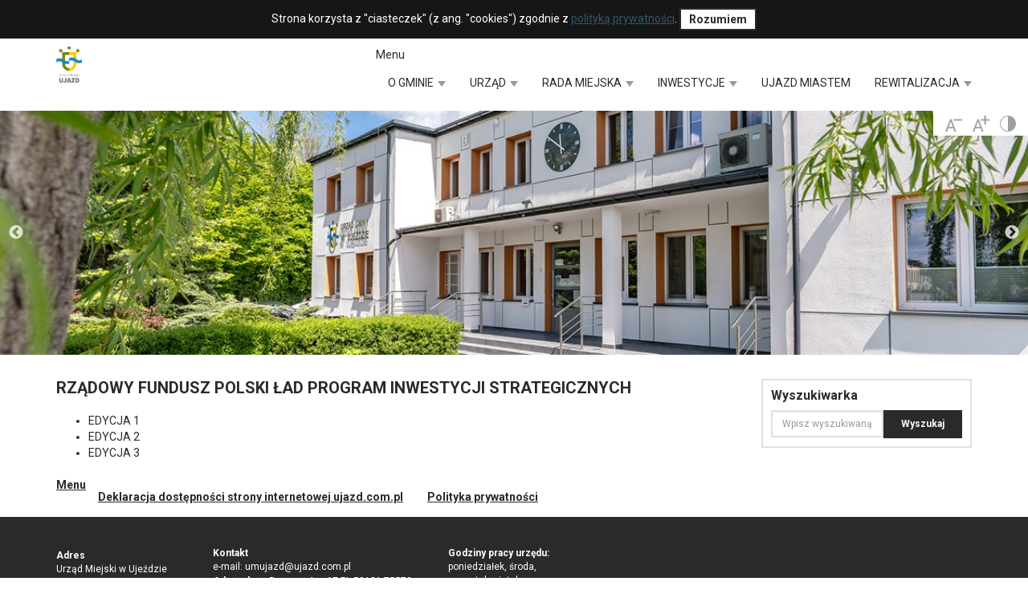

--- FILE ---
content_type: text/html; charset=utf-8
request_url: https://ujazd.com.pl/menu/item/151
body_size: 35671
content:




<!DOCTYPE html>
<html lang="pl">
<head><meta charset="utf-8" /><meta name="viewport" content="width=device-width, initial-scale=1.0" /><link rel="canonical" href="https://ujazd.com.pl/menu/item/151"/><title>
	RZĄDOWY FUNDUSZ POLSKI ŁAD PROGRAM INWESTYCJI STRATEGICZNYCH - Gmina Ujazd
</title><script src="/bundles/modernizr?v=wBEWDufH_8Md-Pbioxomt90vm6tJN2Pyy9u9zHtWsPo1"></script>
<link rel="stylesheet" href="/Content/bootstrap.min.css" /><link rel="stylesheet" href="/Content/Slick/slick.css" /><link rel="stylesheet" href="/Content/Slick/slick-theme.css" /><link rel="preconnect" href="https://fonts.gstatic.com" /><link href="https://fonts.googleapis.com/css2?family=Roboto:wght@400;500;700&amp;display=swap" rel="stylesheet" /><link href="/favicon.ico" rel="shortcut icon" type="image/x-icon" /><link rel="stylesheet" href="/Content/SiteUjazd.css" /></head>

<body>
    <form method="post" action="./151" id="ctl01">
<div class="aspNetHidden">
<input type="hidden" name="__EVENTTARGET" id="__EVENTTARGET" value="" />
<input type="hidden" name="__EVENTARGUMENT" id="__EVENTARGUMENT" value="" />
<input type="hidden" name="__VIEWSTATE" id="__VIEWSTATE" value="xXlHmYI1PCjzO4B5UQRjKjCzJiF7tlFYn1wrmMxtKSKNMn607KGQ/LF/tEsz2KajXAlocZcZNtbLoto/0jf1+I8UMd6ynZ1dhKi8Kvo8b15IEOrj0PZLO68Of2MB6VZub8iISpJwxZa9w8oj/HyGoVuQBRiPGkGOLqPjfm0faWXfi/wIWMv4x1lFL77VS3IIkRwHM3g9Su+nXE9eR4dXk2c0SN2jovQ2f/VpHpYXLxBBYmPhlaHwxGjExlRm4UnFI4CoInLvC79mrNtBI6fBWu0G3YejSgw8W4gWaLUoKm9OJC/gtbKNvC8Fja11GqX0HKn7n50clpa8A90/4qW3Yl1nWnmJgJUuuN3dFNpqcGhnbw+88eN4bJYAjor3r9x37UH9FHF4Liicrf/RYuapdASjj8D4wSqcZ3KNwiOAe9T3qhX6MTsLGqoJqPQTEfXw8beEUziLWie7r634yUZZLxgTtvCBNpxrEoZbfyFfEzEIqOKwlLlvRQYD0d4mPBDNfBJysxbM580hmtHHsYtCeAqNRGb0Hx6MFWwKJZgwGoMwaw/YKQG0JEJLtZD4XvyLOt122gbZlt9BbzXSnZqMu5XWfpGQjJDfqdr+8Xz+9gbJCPM9ebFvrgRSFrU+4vQru7dVaK2+lDPP5M/03aYa9eYhdTbanfSo4UuhFXlEHXx2Yk58rkzy7u5745qiLz6FSfEwYQyVd/vRxA4uVsC+W2JQa5tJTxboGBcVbgQdTQKIrkLeA7FsKZifciTnT7H2sr/xZzYQGFK0kw96Fr4TVk3Ck38NhXcjq8dQLrc5HSb3SniAvkzpVQZ/bU7SGqUa7QuVYq9kq+crM5lw9HnKVJOYecKxb1mIA7/fTk0lVrEFUDqv98/8FnnMRdIR5tJDrc/62bCMEly+IgHlz7ZOrQ3zL/beTCLZMWinygmoTtdzO5bLDaUyeQBktoGIhKkaSW75FV0sb2GQMct1g0K6pdrfdi9nX+q2d8LfujOhmeUfraPU+TE98ADj0xl/eNtu/P6qap0tOFAsG+fGfNEQQhAH2JXunofaKc/cHQwu1VHzF1C15ZxB4B0ApMtmlgdAoJRXD1Jvth2Q2YTVdgZCIuGnEPFug/WajKVPqt8rbDeixmUSgtvS4KRSmOnEoH6KCWMYsYgOnAqadsMRaX6Q4sV7Kd2IonH48lMhelbAf3SNPZW6exPHG4Lrh5YOMDtjboeqqGuBluC7ORto0iLSoeQJKPEDFanIZBYyPkbTR3e69lw+l3L7Z4HNkA0QVWSfm5F/ndTZCzeoojIE53A7UIN8lu10P29ZFuV7RiGQfvThL7201iiLItn845ZrLhv9pozXsMv/1+CmMMgRKAYHKWEHREPfK+SATlnh3AXHSFj+Wqw24oTFmYUlouhapfHQEj4XTeZStFDSxVUt4Wh40fn8fFTEj+4jTlNPQUd7qEedq9o11rJjMaoSj69Phc7Y11tbDGmwKt6yUaJVHw1xsKlOOi70b7E/L7WA8hI8hITAKSe1kx7LotDXobgFB6QCX/nD0IlvaiWhInKIJVKR1Ty4RgvdG9k2TCOuJ/wHuiRP9FSxzhIyrVK136cyNawi1BQ2Oo/YQEcsBxoCBfMCIZ+knVlKdbTIKX+zOy1KOZCDXzL2AlxbDAA8B0CcCWOBXo2nfbrNVUJoORp2596rXU9y7unFrW6MwAa8Y+MS1zz5mziAWgrnksmvVK2Lz8PnHxmTRRJZNbcczfbxKHAM3Cr/[base64]/oBfcgTA0p8o/LK/eAAnFbnhlOepvaefHHO5VpGnePz3gC9Ah/Z/P4/ZXnVQYiSFW9MfSP91iJrdG+1snsRsbGvGq2Htw1LOdtKYqGSxg2aEJSu3wWFldSj7LughxPyn9mlV/bnWC3GzXLsOoQ2vS5Vb/YzaphAWLbIGMQGwyTy8SjHw57ab6aDxyC6Vl+Z8NBoiyJy5jQCQ6l4LyIdAXr4Qm3ZzyADXp2V0x/hBz1rcp2wv8JMrO5srMwVrev2AJJ5iQp/UkZCQ8R+agMCs1I2XRtAWN74ZBnqM0qwtuBbDujg6xBAkfZ6T6+y6NCYpwmHIE1JbhNar72wEQYnkQZU/WGhHeBE+Ky3DOMLKRdv1PXhZdAmDzaZyd2tZpoC8BnTcOjZZPI9L3QmwrYx7BKoMEMDAf/GfDin0HLi3/2hIkqzW+cP36AvTnKGYw/SQiRiRbFcSFXoOWmm4UpYMFsiXmPiBAcrn9dSN1GUwOaJu1QpwY4GjFJSL9cjd1UHeCmtQftOXW79gqCHGIT0cSQ+YAa/CdNNqdsoQMJVRG6hlE4MQ6a2saoCRxFXnMlOj4KAZeCn0UoWDPeLfyRLJ4b+FWP7Uz1nXWGe868T0SN0+klqXStD+WqB33nDyYufSJCqQ37pPBJsIHrRl5iQBj07/DhM7Xz10ctxyfNMzLIc+e8xYJwSJ0stZUhLUvZFotQrmRa2vUTwTLxJQIvCfn7wxQd+/8cT/[base64]/R7TQMb98/OPR7nRhZNusP7ypQdABd+atGChmHRFmscnfcw2PQZe+p72g7gg3uFIzFoENZoqc5LcawDBfPMapFUl6ArKncwvYWAFJOPdVFqVK7j/zj9upi2lRSnEcs+k6U2VHXDRtz9EG4V+qfYrLfJM+6M3t7J9qG8SWC1vzw3b6Vcta4JW5Y/F98V/QoKZvyVF9OAC1AxUezDo+Ch6pFt60IHbCV41Ou514tkMsZc7rO49104r/NhpCGAwK8bLKcieEE0GlK1U4APH6miiCxU5F4N+U1PHXpjEEfZzpPp4C0Timesj+HGP6nzaHP008UfIdcXLN3xphXWCF9z0wd0pGIz58Ut91Z/TLEQoE6KCg3uYoVwTJPlmJO0zh6NBpUM2T8vfDpVgHDqRD6zNVmzqJlgjC+dxM8QAeFaIOKmuJ0ESxeNBniCRPWYu1agJUNZVKK7K864hIMQv+KbQGuXDi177+YT6Xck9n+3qFkxGOhd4cuvFcUcwGMQO03xv/o++GqfallHIOUldoYCyzbZmq5R5cx081Ic2YfjYWiN4IYpn/99znCb7D8tjXbkLD7VUyMHFPGiWPBo3YmXDSqJhxM0uD7o+YskQZ15zNrq0ltL4lSz6esg0bEpwvFMRTeq/dpdQzVXlW+fm9TH09SfM/+fa2V7g1WyvJXGNS8O5IyhHT+AcV3b6Tj9cwGqEUaSbmgJ1OR9yc1jBCDoVXG949zUipGdcV4cu/aaMLYmAv2JlqTws9y2GovOmdm5P299nW0YunKYjffEwGKf+uCumLUX17nOm4hna6hKZktcsEEMcoy4DV2t2GS7jhw8EfJQ5A4QEbgWu0oaevAxTtVIgSav+UxH/xH131lrUEozqcLNP1EOtgkEamA/8+GaTnZLRTpyYKR+p1W5Pm9XMce0gjbGTTZYkgbhhGrJc+pGn6je4Ea9N00obxlk9DBLFkuv7aAhVdj0oS5fhfHQc+jEN+XruCFa5mdHD/2iK0395s9eLhwc6y/QAi3U+cjZ51KqRnc4qQCL1Ow2OuQPl71l6TXHmwlPXVdl5Ax/DKHN/vqeaUap0JYucNmIac2iJSXltd/VXNMACAq3x/t1+2QAanw3E9PU1eIXFIvMGE+gUco4mkg2l5ioV0ThlS7F7Dzh/[base64]/GdN/XMpFE3YYj+eqE+EJblIeIyhj0DbWk6i2mS1yZB+Oj0r/znA7hdweVxd6KUf3s0VFerQ3uKKTyPbcmM5UgkbeyLDMxsaoIJYlub1AJcbGQO+RylsQxjnLE5BaAhWHw1H9nWfqnQO/PrTnCqWnTWbGvQgHOgakZz8mmOFtP+h+XJWrDR3Y36W2tYTGVPte3FUW4Db4+W2pwXkGuevfNzkUYReRmnd/QcwnQzN6IB9Z94HZt9Niu8W7KqOMTWxYKvL6PkhEE16EgLSUN9i2IkhJWBQGyTJ86HUN+o7/Bpc526H5/62/uOJLdSICfvJ0/zVuTju/qas+093NfTybelp4izxXIl5qqKUaBTIstFwrJhGDv9Persd3P+mbRxvhy+cyGnsmNj5S9h6L3AwhXVBPWVBSFNcEiUj+9BaxayeNxouC6hx/RutNJLFG0PeF9PJNS+bqU6SzD6Mw3q+FK9eChuTT0RvqDuEyC01BBbf/s+IVnKbuOyQlg0Des4hNzk9PMaLtBI3CgFcw8j2LIi91aAw18yRn8fL3OC7OVfMRKE55TzyC7dcuspSymDtDFgUBgrVHQrDtDVNmvmew+XRv+GzcSxUAdUdkagYBHucriz3dIaEfMDRsvaKu1N7Ni4ip+p+lZ6VhDYcG/3fBbj1xdapBi+4rgaMKPlaTnDmxPeTDMTgNdWvr3Gp3p+bbtLVZeTQ7qs9e0g7Y7VsuC9NrAETi+vnSsYsROkM3w0UbtNYEi42+24EGhqJ41wIBQIItif0ioeiS/iaLxoAtcqJgzY8m1XN5nheFZXpMSmn6IIA1rfamENBWV9VvuWmCElW1xzda+kEpIClyz6NGWRadH3QXLnrasnmo9377B1v6CyIwJDvIrBIJUyFHx+gHKZo6CJSsPpX47xqDM8RSMmdn5n/2I3gK7GYjWp7WRSmw0KeeQdTLzhIt8q7O6DAFHyz1pmZtL1YRcnhSqeEKipSKL8V55xpJt3F/[base64]/16zu6Qo2u4p8tZxNOETAex+MZEGv6Koxi4mD9hoEpBURWMrjmwRokNB68X5EBk2MThp/d2y/IBDdzU76vlgFWgqvL3DxygbGWpYa6hSfEtsYy45ZaJBD20to3dpidvQYGRwVIwuJk4E79pubftN2eY6OX4UFj+cfv6yqfKeR3wkxQWoVeRSfnepq22qcVOjn+SyK15QuvqKjP6q5aiAsq+rgeB5nvVQsAyY0Lot0Hr5ZDdBXKzvBikjyj8Ux68iw/s7t+Cq+a8qX3r77OjGEBYNfsrSk722tYYAcqTNG1IP1Jwf6TDhTaIA62v8hlRm2q+2LxL1oU57BBA76NaMKVWlyod8Df/J//BM6inRz6U756eoWrXJ+gNlluGvDSmeoKpl6VGDzob2vOFqIzNp1AOH19IDc9RY60YXgp/BlesDvnc7esSH2fxp+ZDYA43SQQh3dJLEvSW/pNqr/O9SDzL9CKIvVLNsbja42wS2HfkHcUzqJfWa9cSDL7wivoDZFcFB3QaEfD2dkqgh7TZ8cJQtRKZDDEbSMZFc4Dvag9rdivVVkYNomH3Z8GlS5DVp3wP9w97l72Jz5sY1UviBKwtd3wTMV33GxnC7qSb3Aojf/JAA+zT4gML+pyJSIA10hxP0HWEYdIFcZuKnNPjiVIiORSwAOHG1TCKNLTrRSLaZmCtG/JylCpUeOsYlabzYas9eGnLGD872ea7mTLwY/X5vVDFrvZ/U3Dqnw1p7/IQ6Osx0Br9uR38OFWLUl1UJfHYEob8VE+VFLfkQCYUEc7gMQn+liqJwg88xyWa15ECnd2xUxOvlJgp5OyjcAlgs4yJLmH0h3M8we+uK17CRoyLMJz1bxRqnMYIc+RWRJvFdGvsFBqK+I8ORTEGi/71poIqnryiPrXDknujtvgnLXM6qKys21fjtXTFDmFgL/XpkunVynJxPYffbX11FgxAwPujs1mn4eT7wXml30294JUu57BmG3dF3nATHyHhPXfz3dQTugp9dTNIOjlRbw4rHcR/aGVEav+wazFCBLlkJ9eWbJG3Ohq+eSJCMZDpN1IvRSQ8jMD93UyTqIuYq5p6xVg7ZLQUD4X7Au6QSvcqcX5b5b+k/5ij/nKIG51pHZZ6bebOu8BVwGY3sbuvPoqHQbeNKaTQ1AIcGHcNft5qIVBkdYaZlz7OlO8srs3Vm0+uO2iP7YRcRpojPFyUFQkrsIhg6tqBqIqmX/NDa4FOps+maOqyA9gSpkRhwRA9bnVuDgI0KNEBx5vOuYTHrfoB9QSAglALqwQdmCMbLpZmGbEqkvHYj/[base64]/BNohEm1T7YO087UhLlsGNENv6ItnUsJItJqV0RxRr1B1/EEMS495iNRvIjRq4NFyzF+PmDuWujTmmDuTYAQg1GBEOWpPqRFW4oetayzgIdNHhaWbVFFaCIliHa70ObavUWp/bAlzvI4f/aU7Y0SF3zT2COA91I2PEp2btr/d7ZnDb6qCPhtorykgMl43Q9tKXUqxU7ldsnExJDegKkli84AiM75DSg8RDZWeol5BoFcqd8aUSYk+N62PRvqE+DOyjp2wwUYfmLDhDhpAKkG8cm8o03S8Shbm+5+3mxVE2NRTbCca1W8l3GP4/qKcY7UW1Dga7AQCi2vCnKi05rId2YGDF8PwhuH22PyD1pPWwKZcDT8e6AWQWMV1cHpjemwxmWj5LzXStAdhJ5w8RnmhEGzMhMkdLvYcHZFvrliVD9xDFUogB90+kQ3htisrRh3U44jJsMQd+0WWuek6wwzsK/rGnYAulXV73A3UOC3852TYC1wp/G8OXvsf9GvtEAVTFZw8pocsJzxeEiIkikWjp/lfJDIXg9a/JDqSufV67AI7pFJXhMqkZ4XLmgHDzI/[base64]/xnyMtP+l7qg/[base64]/oFB3vJxoebsWhhhb7HIq9x5zq7v9WQFs4JfntTkuwcWb3CcGjJxpmSYjnx72kNNvWHI8QTwy8y39w6QPaSo8yS+pACOPezVcspkruAYO7FZrdnW6k7KWT+IAxABgJ/[base64]/aaEtJny77QUDlqPCe3In30cTMSQ42UQ39RsAhUsTypQmYU18T1WwukSjIgWHQBy/RGa8lKSwK09ZyFzwykn4rMG277UrJMRPAkSbkp9CvcatKeTRJjqUieZVUp6hQQu4nWbJhw+AMbKwCDWXk3exVDq+W5wCJmYIFgCnsiYXiKzE1KUcHUfxWydWzSx7rqnuQ+MCiEC90Oa2Tluaedko5DB4YCMw42IqkheNaR4FgTs/x7QNzpqBtt7m2I78YAltfEorVPXSSDslW4ArGt9ljkT3M44JWhts+2bpO3uRbLXN5rG8s+nyzHEW64BhNdV+hX4VvjoXg1TAwA7E85wovPan8ByXkjSXAlT65kNFYk+8OUu9b0exAJzEHdItEWgAuvucOxMYh+TQ0IbzZ7paG4ObzRGJT/DG8YDPzL71JbhDUgTQmmfslhLOxa+5xJfLgcut100jerfaXLmUPMrHz9LOT7ddFXuaOz8xUpHSRAQb2t5cLYepyZli3ZgRZrzg5oRkoBEeZ83Y3w1LseMM/PTmUwzyryIvbiKB0uTTpKs1/q7QKBeIcW+AztQlthxv3eiPh3yfSLibckQ+JXyW4vYspZLtIl+8vBk1liXZ3mtsefnUJS28+/zam6/lo4Lg6OLK9iZhfPtA+TSoFAdaDDG8mZufsWbKKvezgySRAncLMKCPWN0B6TTXLd2/xD9JqAJbimc0ejMwQk5ucgK1ShUhEXcEf/[base64]/XJGxEPzsAxOe2+EbR5D8O2dtu876+xYOnRdZb2v7QPxU906zGGFmRH+rBbUSLUhOe6gEtjhmdwXwDYuML8qckVwvpft6pkEld9tgoEPAwwuhhcgy3K2GRvy/a0nw3UtVRsbC3y8fHIfgMulSsCo8GRzM+FDQ28pkqprmdP9L1e0u8iPUmB564bsIT1nouhzDLjlhj+JiiElamsLwjm8gVIBqZwF9KALQBJMhZXgnBL+u8O6IExmLW3ry4TLGmwBDwwa/jTPifg7Ns8jey5HdPsqlPp4+ixcKWVRXEvKOmmP7gYcoWP/vm3vh+1sayQ1dxPAls0gz9RDpH68iot4nXNgKfWGlqvcmFnrXjqwzLMtP6N6uSYZVFU4DVRZw2YMZ+FQBJUMaRFIhZGco53YGU6gjsXnshgj6VRk19Xnbp7GOIPEgAlkxtJ9HTgfB/qtsR9ekXSmdaTALwgvejt+0C9lWr32Q910gu+9tbw/+4hWuqHmz7GgYCaBUeLqkjSesV8Tz3xEeUmmr73vTkqvNYsLfSqTj/Lo/VCb4ULD598B/hbYP0N/3a7/EPaf5m2Ouy9M17Nq5lW8shvSN9M2Duba1XuuqdIPKb/dqVPothyQtEAKMBiaNW8IGNOjUC38/vsVRfzWvXRneMeOfUUUQCrurXfZjmjM0VbY1ApoEwGFQlIAQYCGea2n9NiVEDwHdoj0cWJMZMaxK7AsbNo+n0p0mIefincYVdHKd5GFcJZpp7mwh3FXiXcpfYAR9V1t0pAzkiyL3hzFBTeFecrTLwXLayaB+bSFCq80NnyyiHr00wqGkFeo/SM1CL8u07ybOuTlmvnP8UfPFtPtSXXSS/OA+oGDRMbxnbbp5muEfd2q9NFkFnw9o1o06E/eUt9S8Bx08/xYZMu0Q/4QnERqm3xRDhy5POEtPeXCgjxK1UcEGPvD1vK8DoLsaTE2pdsQSVAIc+OqlWtHHqiX4rfmOxQPlC7wwaEv4Ci6fMm5C9lSr9Xd7ePpykLp6Q9Opu/[base64]/JE0ogWJNgtpiRoWUtkgqMc5GUtKD6f8iotnMUK5uzYILYwPRIHYBYYb1iXBDPtzaK3k7a3x2+raoQsIFUH4T/35PcUVLzlRMwchhc6+ZoMLA+EEwitR0BN+k/gE4ggD/EfuDfczmx4Ks1U8wnEfP37fghk842alASZ3xHUUn03LyYDy8t4zxdVtyMq8Aj9P+s7UWHlDkg8MT89v2tWlAR9CnvERtQaxZ4Siekml2v802PCVRSATMXLQ6zOg7rxGEbNYkkfCa9u0HwFFXhUXkvLNyyZrzR/68ADxmCpqyn4zd9KUdOw1lM4kpmHzFZNgdoO05SZ3wOir47f5mZybf8dWuzrEA7OrJf49NOQwEClSK/DX9bWCZpXe1mqaILTcgomU2VenMy3ujwC4Du6jh4jMKC+IaPFYqMMdUhrD4mTCiHCBWzeON05J8tX3q6/sgqBL+l5fpKvzdIQk9rkUmyrFwBrQthdIpjBjeP2f+Qkkd3jJxXIIzg3PfGCozeuxBkVI8Zd2Fgqrpu+t9v7rtI0QmUS0jPw2uAwyXA0vPp4EfnsnDWRDZl0OOCy6yLOD8oG8VA4OsxI+n8AR0fxxdP4/B35E7nBbyX90jXjD9fcayjrdGQieQsMtq/7QJ1jK9//QvYbeoOqHFaNdHvgOUcRcwKEMU+clQ1vY61kfdVT5SXyGRTzrA2Vv1u7Aith8Y1RKdWsaIW0gI6gcX3bjx/cbjsGrDXj8sjVYMvsqr3XbC26Yqy0g5qw4u+oNyLC85JGO2kGkXdndbZNIIWFEcSSHUDC/+1w+5mzvy8bzoOsH3FAUZ6sD44vPRMQA9Y1kNTUNfuAV2yMTByj8jllg43fhxOvUlNKVsqqsEs2XCRhDU4VidDcG9KuKVq3+WceniD9pSNCsH7Sn0ZaBQ/eHtK+O+SVAFkDbjAoYuciD3tPrhCEd55JGAh/rL3RT4MNSrzVVE2mjfBRH3SbMWbBWxE+zQJmVHWS9jdu/Tot6NOV7REyx53lH3ZznYBZ37XjA/[base64]/phUIBjSCzsLayAEb" />
</div>

<script type="text/javascript">
//<![CDATA[
var theForm = document.forms['ctl01'];
if (!theForm) {
    theForm = document.ctl01;
}
function __doPostBack(eventTarget, eventArgument) {
    if (!theForm.onsubmit || (theForm.onsubmit() != false)) {
        theForm.__EVENTTARGET.value = eventTarget;
        theForm.__EVENTARGUMENT.value = eventArgument;
        theForm.submit();
    }
}
//]]>
</script>



<script src="/bundles/MsAjaxJs?v=qXFdGOcVJZjhTjveZINmOM5qbQyPNlcZhaYKZcM_voo1" type="text/javascript"></script>
<script src="../../Scripts/jquery-1.10.2.min.js" type="text/javascript"></script>
<script src="../../Scripts/bootstrap.min.js" type="text/javascript"></script>
<script src="../../Scripts/respond.min.js" type="text/javascript"></script>
<script src="/bundles/WebFormsJs?v=AAyiAYwMfvmwjNSBfIMrBAqfU5exDukMVhrRuZ-PDU01" type="text/javascript"></script>
<div class="aspNetHidden">

	<input type="hidden" name="__VIEWSTATEGENERATOR" id="__VIEWSTATEGENERATOR" value="6265ACE4" />
	<input type="hidden" name="__EVENTVALIDATION" id="__EVENTVALIDATION" value="foilvUlTbZi5mVhzTkR8kGGVLoiUhJTNa+sUwp2x5bEpu+Itcvb3e7Nnj8v1sIHNFyhP8DezC/kMJ3fJVJOs3Q18yX6h90B7pz1wxdyhLFWcKPzSVxXaTKJzKCADiW2qzefX3BRFMMrylenQYSvFGw==" />
</div>
        <script type="text/javascript">
//<![CDATA[
Sys.WebForms.PageRequestManager._initialize('ctl00$ctl12', 'ctl01', [], [], [], 90, 'ctl00');
//]]>
</script>


        
        <p class="cookie-information">Strona korzysta z "ciasteczek" (z ang. "cookies") zgodnie z <a class="privacypolicy"  href="/privacypolicy">polityką prywatności</a>. <a href="#" id="cookie-button" class="btn btn-default" style="padding: 2px 10px">Rozumiem</a></p>
        

        <header >
            <div class="container" style="position: relative;">
                <a href="#tresc-glowna" class="skip-link">Przejdź do treści głównej</a>
                <a href="/" class="logo-site"><img alt="Logo" id="header-logo" src="/download/3d296fee-e90f-495d-813d-6dcebade9fc4"/></a>
                <div class="navbar navbar-default navbar-inverse pull-right navbarMobile" id="navbar">
                    <div class="container marginDesktopZero" >
                        <div class="navbar-header">
  <a href="#" onclick="showMenuOnMobile();">Menu</a>
</div>
                        <div class="navbar-collapse collapse">
                            <ul class="nav navbar-nav">
                                
                                <li class="dropdown"><a href="#" class="dropdown-toggle" data-toggle="dropdown" role="button" aria-haspopup="true" aria-expanded="false">O GMINIE <span class="caret"></span></a>
<ul class="dropdown-menu">
<li><a href="/page/details/10/historia-gminy">HISTORIA  I ZABYTKI  GMINY</a></li>
<li><a href="/page/details/3/informacje-o-gminie">INFORMACJE O GMINIE</a></li>
<li><a href="/page/details/7/kontakt">KONTAKT</a></li>
<li><a href="/page/details/174/strategia-rozwoju-gminy-ujazd-na-lata-2022-2030">STRATEGIA ROZWOJU GMINY UJAZD</a></li>
</ul>
</li>
<li class="dropdown"><a href="#" class="dropdown-toggle" data-toggle="dropdown" role="button" aria-haspopup="true" aria-expanded="false">URZĄD <span class="caret"></span></a>
<ul class="dropdown-menu">
<li><a href="/page/details/168/informacja-o-zakresie-dzialalnosci-urzedu---tekst-latwy-do-czytania-i-zrozumienia-etr">INFORMACJA O DZIAŁALNOŚCI URZĘDU ETR</a></li>
<li><a href="/page/details/12/informator-teleadresowy">INFORMATOR TELEADRESOWY</a></li>
<li><a href="/menu/item/16">JEDNOSTKI ORGANIZACYJNE GMINY</a></li>
<li><a href="/menu/item/17">KOMÓRKI ORGANIZACYJNE URZĘDU MIEJSKIEGO</a></li>
<li><a href="/page/details/243/standard-ochrony-maloletnich-w-urzedzie-miejskim-w-ujezdzie">STANDARD OCHRONY MAŁOLETNICH</a></li>
<li><a href="/page/details/11/wladze-gminy">WŁADZE GMINY</a></li>
</ul>
</li>
<li class="dropdown"><a href="#" class="dropdown-toggle" data-toggle="dropdown" role="button" aria-haspopup="true" aria-expanded="false">RADA MIEJSKA <span class="caret"></span></a>
<ul class="dropdown-menu">
<li><a href="/page/details/222/sklad-rady-miejskiej--kadencja-2024-2029">SKŁAD RADY MIEJSKIEJ</a></li>
<li><a href="/page/details/270/komisje-rady-2025-2029">KOMISJE RADY MIEJSKIEJ</a></li>
<li><a href="/page/details/109/transmisje-z-sesji-rady-gminy">TRANSMISJE Z SESJI RADY MIEJSKIEJ</a></li>
<li><a href="/menu/item/203">INTERPELACJE I ZAPYTANIA RADNYCH</a></li>
<li><a href="/page/details/235/glosowania-imienne-na-sesjach">GŁOSOWANIA IMIENNE NA SESJACH</a></li>
</ul>
</li>
<li class="dropdown"><a href="#" class="dropdown-toggle" data-toggle="dropdown" role="button" aria-haspopup="true" aria-expanded="false">INWESTYCJE <span class="caret"></span></a>
<ul class="dropdown-menu">
<li><a href="/menu/item/151">RZĄDOWY FUNDUSZ POLSKI ŁAD PROGRAM INWESTYCJI STRATEGICZNYCH</a></li>
<li><a href="/menu/item/88">WOJEWÓDZKI FUNDUSZ OCHRONY ŚRODOWISKA I GOSPODARKI WODNEJ W ŁODZI</a></li>
<li><a href="/menu/item/89">RZĄDOWY FUNDUSZ INWESTYCJI LOKALNYCH</a></li>
<li><a href="/menu/item/117">RZĄDOWY FUNDUSZ ROZWOJU DRÓG</a></li>
<li><a href="/menu/item/90">GRANTY SOŁECKIE</a></li>
<li><a href="/menu/item/134">FUNDUSZ ROZWOJU KULTURY FIZYCZNEJ - PROGRAM SPORTOWA POLSKA</a></li>
<li><a href="/menu/item/142">FUNDUSZ SOLIDARNOŚCIOWY</a></li>
<li><a href="/menu/item/144">FUNDUSZ PRZECIWDZIAŁANIA COVID-19</a></li>
<li><a href="/menu/item/158">PROJEKTY WSPÓŁFINANSOWANE ZE ŚRODKÓW KRAJOWYCH</a></li>
<li><a href="/menu/item/87">PROJEKTY DOFINANSOWANE Z ŚRODKÓW UNII EUROPEJSKIEJ W LATACH 2014-2020</a></li>
</ul>
</li>
<li><a href="/page/details/159/ujazd-miastem">UJAZD MIASTEM</a></li>
<li class="dropdown"><a href="#" class="dropdown-toggle" data-toggle="dropdown" role="button" aria-haspopup="true" aria-expanded="false">REWITALIZACJA <span class="caret"></span></a>
<ul class="dropdown-menu">
<li><a href="/page/details/246/gminny-program-rewitalizacji">GMINNY PROGRAM REWITALIZACJI</a></li>
<li><a href="/page/details/247/komitet-rewitalizacji">KOMITET REWITALIZACJI</a></li>
</ul>
</li>

                            </ul>
                        </div>
                    </div>
                </div>
            </div>
        </header>

        
        <div id="PnlBannersTop">
	
            <div class="slider">
                
                        <div class="text-center banner">
                            <div class="crop">
                                <a href="#"><img src="/download/d7bb1c93-0d91-43f6-a70a-2449084714eb" alt="Urząd Gminy Ujazd" /></a>
                            </div>
                        </div>
                    
                        <div class="text-center banner">
                            <div class="crop">
                                <a href="#"><img src="/download/5f424933-e4f0-4f45-b003-26cff69944a8" alt="Ujazd Park" /></a>
                            </div>
                        </div>
                    
            </div>
            <div class="image" style="right: 0 !important;">
                <a class="jfontsize-button" id="font-decrease" href="#" tabindex="0" style="padding:5px">
                    <img src="/Content/Images/IconFontDecrease.png" alt="Pomniejsz" title="Pomniejsz" />
                </a>
                <a class="jfontsize-button" id="font-increase" href="#" tabindex="0" style="padding:5px">
                    <img src="/Content/Images/IconFontIncrease.png" alt="Powiększ" title="Powiększ" />
                </a>
                <a href="#" onclick="contrastToggle()" style="padding:5px">
                    <img src="/Content/Images/IconContrast.png" alt="Wersja kontrastowa" title="Wersja kontrastowa" />
                </a>
            </div>
        
</div>

        <div class="container">
            <div class="row">
                <div class="col-md-9 col-sm-12">
                    

                    <div class="main-box" id="tresc-glowna">
                        
    <div class="row">
        <div class="col-sm-12">
            <h2 class="header">RZĄDOWY FUNDUSZ POLSKI ŁAD PROGRAM INWESTYCJI STRATEGICZNYCH</h2>
        </div>
        <div class="col-sm-12">
            <ul style="margin:0;" >
                
                        <li ><a href="/menu/item/152">EDYCJA 1</a></li>
                    
                        <li ><a href="/menu/item/166">EDYCJA 2</a></li>
                    
                        <li ><a href="/menu/item/185">EDYCJA 3</a></li>
                    
            </ul>
        </div>
    </div>

                    </div>
                </div>

                <div class="col-sm-3">
                    
                    <div id="PnlSearch" class="right-box" onkeypress="javascript:return WebForm_FireDefaultButton(event, &#39;BtnSearch&#39;)">
	
                        <label style="display:none;"for="TxtPhrase"></label>
                        <h2>Wyszukiwarka</h2>
                        <div class="input-group">
                            
                            <input name="ctl00$TxtPhrase" type="text" id="TxtPhrase" class="form-control" placeholder="Wpisz wyszukiwaną frazę..." />
                            <span class="input-group-btn">
                                <input type="submit" name="ctl00$BtnSearch" value="Wyszukaj" id="BtnSearch" class="btn btn-default" />
                            </span>
                        </div>
                         
                    
</div>

                    
                    

                    
                    

                    
                    

                    
                    

                    
                    

                    
                    

                    
                    

                    
                    

                    
                    

                    
                    

                    
                    
                </div>
            </div>
        </div>

        
        

        
        

        <div id="PnlBottomMenu" class="container">
	
            <div class="navbar navbar-default navbar-inverse navbar-bottom">
                <div class="navbar-header">
  <a href="#" onclick="showMenuOnMobile();">Menu</a>
</div>
                <div id="PnlMediaIcons" class="media-icons pull-right">
		
                    
                    
                    
                
	</div>
                <div class="navbar-collapse bottom collapse">
                    <ul class="nav navbar-nav">
                        
                        <li><a href="/page/details/126/deklaracja-dostepnosci-strony-internetowej-httpujazdcompl">Deklaracja dostępności strony internetowej ujazd.com.pl</a></li>
<li><a href="/page/details/280/polityka-prywatnosci">Polityka prywatności</a></li>

                    </ul>
                </div>
            </div>
        
</div>

        <div id="PnlBottomHeaders">
	
            <div class="footer-columns">
                <div class="container">
                    <div class="row">
                        
                        <div class="col-sm-2">
                            <h2>
                                
                            </h2>
                            <p><span style="font-size: 14px;"><br></span></p><p><span>﻿<strong>Adres</strong></span></p><p><span>Urząd Miejski w Ujeździe</span></p><p><span>ul. Plac Kościuszki 6</span></p><p><span>97-225 Ujazd<span style="font-size: 16px;"><span style="font-size: 14px;"><br></span></span></span></p>
                        </div>

                        
                        <div class="col-sm-3">
                            <h2>
                                
                            </h2>
                            <p><strong><br></strong></p><p><strong>Kontakt</strong></p><p>e-mail: <a href="mailto:ugujazd@ujazd.com.pltel">umujazd@ujazd.com.pl</a></p><p class="MsoNormal" style="line-height:150%"><b>Adres do e-Doręczeń</b>:&nbsp;&nbsp;&nbsp; AE:PL-58131-75578-BJHUI-22<span id="editGateForm:addListId:0:egAddrNameListId" class="addr-name-output"><br></span></p><p>tel: 44 719 21 23</p><p>tel: 44 719 21 29</p><p>tel: 44 719 23 61</p><p>tel: 44 741 41 85</p><p>tel. 44 719 23 79 (ul. Kościelna 24)<br></p><br><p></p>
                        </div>

                        
                        <div class="col-sm-2">
                            <h2>
                                
                            </h2>
                            <p><b><br></b></p><p><b>Godziny pracy urzędu:</b></p><p>poniedziałek, środa, czwartek, piątek</p><p>7:30 - 15:30</p><p>wtorek 8:30 - 16:30<br><p></p><p></p>
                        </div>

                        
                        <div class="col-sm-5">
                            <div id="PnlFacebook" tabindex="-1" class="right-box facebook-box">
		
                                <div class="iframe-wrapper"><iframe src="https://www.facebook.com/plugins/page.php?href=https%3A%2F%2Fwww.facebook.com%2Fgmina-ujazd-1590982761156847&small_header=false&adapt_container_width=true&hide_cover=false&show_facepile=true&appId" width="360" height="130" style="border:none;overflow:hidden"></iframe></div>
                            
	</div>
                        </div>
                    </div>
                </div>
            </div>
        
</div>

        
        <footer>
            <div class="container">
                <div class="row">
                    <div class="col-sm-12">
                        <div class="pull-right">
                            <a href="http://tituto.com">
                                <img src="/Content/Images/TITUTO.png" alt="TITUTO Sp. z o.o." title="TITUTO Sp. z o.o." id="tituto-logo" />
                            </a>
                        </div>
                        <div>
                            Wszelkie prawa zastrzeżone &copy; 2026
                            Urząd Miejski w Ujeździe
                            / <a href="/Map.aspx">Mapa strony</a>
                            <br />
                            Oprogramowanie dostarcza<a href="http://tituto.com"> TITUTO Sp. z o.o.</a>
                        </div>
                    </div>
                </div>
            </div>
        </footer>
    </form>

    

    <script src="/Scripts/slick.min.js"></script>
    <script src="/Scripts/jstorage.js"></script>
    <script src="/Scripts/jquery.jfontsize-2.0.js"></script>
    <script src="/Scripts/jquery.cookie-1.4.1.min.js"></script>
    <script src="/Scripts/jquery.matchHeight.js"></script>

    <script>
        $(document).ready(function () {
            var showChar = 220;
            var ellipsestext = "...";
            var moretext = "Pokaż więcej";
            var lesstext = "Pokaż mniej";

            $('.more').each(function () {
                var content = $(this).html();

                if (content.length > showChar) {
                    var c = content.substr(0, showChar);
                    var h = content.substr(showChar, content.length - showChar);
                    var html = c + '<span class="moreellipses">' + ellipsestext + '&nbsp;</span><span class="morecontent"><span>' + h + '</span>&nbsp;&nbsp;<a href="" class="morelink">' + moretext + '</a></span>';
                    $(this).html(html);
                }

            });

            $(".morelink").click(function () {
                if ($(this).hasClass("less")) {
                    $(this).removeClass("less");
                    $(this).html(moretext);
                } else {
                    $(this).addClass("less");
                    $(this).html(lesstext);
                }
                $(this).parent().prev().toggle();
                $(this).prev().toggle();
                return false;
            });
        });
        $('div.banner a img').parent().parent().css("background-color", "transparent");
        $('.iframe-wrapper').parent().css("background-color", "transparent");

        $("#cookie-button").click(function () {
            $(".cookie-information").slideUp();
            $.cookie("cookie-understand", "true", { path: '/', expires: 365 });
        });

        if ($.jStorage.get("contrast", 0) == "true") {
            $("head").append("<link>");
            var css = $("head").children(":last");
            css.attr({
                rel: "stylesheet",
                type: "text/css",
                href: "/Content/Contrast.css"
            });
            $("#tituto-logo").attr("src", "/Content/Images/TITUTO-Contrast.png");
            $("#tituto-logo").css("background-color", "#000");

            if ("" != '') {
                $("#header-logo").attr("src", "/download/");
                $("#header-logo").css("background-color", "#000");
            }
        }

        $("h1, h2, h3, h4, h5, h6, label, p, a, footer, small, b").jfontsize({
            btnMinusClasseId: '#font-decrease',
            btnPlusClasseId: '#font-increase',
            btnMinusMaxHits: 3,
            btnPlusMaxHits: 3,
            sizeChange: 2
        });

        function contrastToggle() {
            if ($.jStorage.get("contrast", 0) == "false" || $.jStorage.get("contrast", 0) == 0) {
                $.jStorage.set("contrast", "true");

                $("head").append("<link>");
                var css = $("head").children(":last");
                css.attr({
                    rel: "stylesheet",
                    type: "text/css",
                    href: "/Content/Contrast.css"
                });
                $("#tituto-logo").attr("src", "/Content/Images/TITUTO-Contrast.png");
                $("#tituto-logo").css("background-color", "#000");
                if ("" != '') {
                    $("#header-logo").attr("src", "/download/");
                    $("#header-logo").css("background-color", "#000");
                }
            } else {
                $.jStorage.set("contrast", "false");
                $('link[href="/Content/Contrast.css"]').remove();
                $("#tituto-logo").attr("src", "/Content/Images/TITUTO.png");
                $("#tituto-logo").css("background-color", "#fff");
                $("#header-logo").attr("src", "/download/3d296fee-e90f-495d-813d-6dcebade9fc4");
                $("#header-logo").css("background-color", "#fff");
            }
        }

        $(document).ready(function () {
            $('.slider').slick({
                autoplay: true,
                autoplaySpeed: 5000,
            });

            $('.four-element-slider').slick({
                autoplay: true,
                slidesToShow: 4,
                slidesToScroll: 1,
                autoplaySpeed: 5000,
                responsive: [
                    {
                        breakpoint: 1024,
                        settings: {
                            rows: 1,
                            slidesToShow: 3,
                        }
                    },
                    {
                        breakpoint: 840,
                        settings: {
                            rows: 1,
                            slidesToShow: 2,
                        }
                    },
                    {
                        breakpoint: 640,
                        settings: {
                            rows: 1,
                            slidesToShow: 1,
                        }
                    }
                ]
            });

            $('.six-element-slider').slick({
                autoplay: true,
                slidesToShow: 6,
                slidesToScroll: 1,
                autoplaySpeed: 5000,
                responsive: [
                    {
                        breakpoint: 1024,
                        settings: {
                            rows: 1,
                            slidesToShow: 4,
                        }
                    },
                    {
                        breakpoint: 840,
                        settings: {
                            rows: 1,
                            slidesToShow: 3,
                        }
                    },
                    {
                        breakpoint: 640,
                        settings: {
                            rows: 1,
                            slidesToShow: 2,
                        }
                    }
                ]
            });

            window.onscroll = function () { myFunction(); };
            var navbar = document.getElementById("navbar");

            var sticky = navbar.offsetTop;
            function myFunction() {
                if (window.pageYOffset >= sticky) {
                    navbar.classList.add("sticky")
                } else {
                    navbar.classList.remove("sticky");
                }
            }
        });

        $(function () {
            $('#PnlBannersSmallerTop .col-sm-12').matchHeight();
        })

	function showMenuOnMobile() {
    if ($("div.navbar-collapse").css("display") !== "block") {
        $("div.navbar-collapse").css("display", "block");
        $("div.navbar-collapse").css("z-index", "5000");
    } else {
        $("div.navbar-collapse").css("display", "none");
    }
}

    </script>
</body>
</html>


--- FILE ---
content_type: text/css
request_url: https://ujazd.com.pl/Content/SiteUjazd.css
body_size: 17951
content:
body {
    font-family: 'Roboto', sans-serif;
    width: 100%;
}


html, body {
    width: 100%;
    height: 100%;
    margin: 0px;
    padding: 0px;
    overflow-x: hidden;
}

@media (max-width: 768px) {
    .navbarMobile {
       width: 100%;
    }
    .logo-site {
        position: absolute;
        z-index: 10000;
    }
    .navbar-header {
        text-align: right;
        margin-top: 15px;
        font-weight: bold;
    }
}

h1, h2, h3, h4, h5 {
    font-family: 'Roboto', sans-serif;
    font-weight: bold;
}

input {
    font-size: 12px !important;
}

p {
    margin: 0 !important;
}

a {
    color: #2a2a2a;
}

    a:hover,
    a:focus {
        color: #000000;
    }

    a.skip-link {
        position: absolute;
        left: -999em;
    }

.right-box .additional {
    font-size: 12px;
}

    .right-box .additional h3 {
        margin: 0;
        font-size: 14px !important;
    }

    .right-box .additional span.checkbox:last-of-type {
        margin-bottom: 0;
    }

.morecontent span {
    display: none;
}

.morelink {
    display: block;
}

.btn {
    padding: 7px 20px;
    border-radius: 0;
    background: #ffffff;
    border: 2px solid #2a2a2a;
    color: #2a2a2a;
    font-weight: bold;
}

    .btn:hover {
        background: #e0e0e0;
    }

.skip-link:focus {
    display: block;
    position: static;
    left: 0;
    outline: none;
    margin-bottom: 10px;
}

textarea {
    resize: none;
}

.sticky {
    position: fixed;
    top: 0;
    left: 0;
    width: 100%;
    margin: 0 !important;
}

header .logo-site img,
header .logo-bip img {
    max-height: 45px;
    max-width: 100%;
}

header .logo-site {
    display: inline-block;
    max-width: 65% !important;
}

header .logo-bip {
    display: inline-block;
    max-width: 35% !important;
}

header {
    padding-top: 20px;
    padding-bottom: 20px;
    background-color: #ffffff;
}

.cookie-information {
    background-color: #161616;
    color: #fff;
    text-align: center;
    padding: 10px;
}

.privacypolicy {
    color: #2F576F;
    text-decoration: underline;
}

input[type=text] {
    border-radius: 0;
    border: 2px solid #e0e0e0;
}

#PnlSearch .btn,
#PnlNewsletter .btn {
    padding: 7px 20px;
    border-radius: 0;
    background: #2a2a2a;
    color: #ffffff;
    font-weight: bold;
}

#PnlNewsletter a {
    text-decoration: underline;
}

.banners-menu {
    margin-bottom: 30px;
}

    .banners-menu img {
        max-width: 30px;
        margin-left: 20px;
    }

    .banners-menu div {
        border-bottom: 2px solid #e0e0e0;
        padding: 10px 0;
        cursor: pointer;
    }

        .banners-menu div:hover {
            background: #e0e0e0;
        }

        .banners-menu div:first-of-type {
            border-top: 2px solid #e0e0e0;
        }

        .banners-menu div span {
            margin-left: 30px;
            font-weight: bold;
            color: #2a2a2a;
        }

#PnlBannersTop {
    position: relative;
    width: 100%;
    background-color: #ffffff;
    margin-bottom: 30px;
}

    #PnlBannersTop .banner {
        margin: 0 !important;
    }

    #PnlBannersTop h2 {
        height: 100%;
        color: #ffffff;
        margin: 0;
        position: absolute;
        top: 180px;
        left: 50%;
        font-weight: 900;
        vertical-align: middle;
        font-size: 40px;
        text-transform: uppercase;
    }

    #PnlBannersTop div.crop {
        height: auto;
        width: 100%;
        overflow: hidden;
        position: relative;
    }

    #PnlBannersTop .image {
        position: absolute;
        top: 0;
        right: 100px;
        background: #ffffff;
        padding: 5px 10px;
    }

        #PnlBannersTop .image img {
            max-height: 20px;
        }

    #PnlBannersTop .banner-caption {
        position: absolute;
        bottom: 0;
        right: 100px;
        background: #2a2a2a;
        color: #fff;
    }

#PnlBannersRight1 .banner,
#PnlBannersRight2 .banner,
#PnlBannersRight3 .banner,
#PnlBannersRight4 .banner {
    margin: 0;
}

    #PnlBannersRight1 .banner h2,
    #PnlBannersRight2 .banner h2,
    #PnlBannersRight3 .banner h2,
    #PnlBannersRight4 .banner h2,
    #PnlBannersRight5 .banner h2 {
        text-align: center;
        padding: 20px 35px;
        height: 100%;
        color: #ffffff;
        margin: 0;
        font-weight: 900;
        font-size: 20px;
        display: flex;
        justify-content: center;
        align-content: center;
        flex-direction: column;
        background: none;
    }

#PnlBannersBottom .banner img {
    max-width: 50px;
}

#PnlBannersBottom .banner p {
    font-size: 16px;
    font-weight: bold;
    color: #2a2a2a;
    padding: 10px 0;
}

.banner {
    text-align: center;
    background-color: #ffffff;
    margin: 10px 0;
}

    .banner img {
        text-align: center;
        display: block;
        margin: 0 auto;
        width: 100%;
        height: auto;
    }

    .banner .iframe-wrapper {
        position: relative;
        padding-bottom: 56.25%;
        padding-left: 25px;
        height: 0;
    }

        .banner .iframe-wrapper iframe {
            position: absolute;
            top: 0;
            left: 0;
            height: 100%;
            width: 100%;
        }

    .banner a:hover {
        text-decoration: none;
    }

header {
    padding-top: 10px;
    padding-bottom: 10px;
    background-color: #ffffff;
}

    header p {
        margin: 0;
    }

        header p input {
            margin: 0 0 10px 0;
            height: 20px;
        }

.small-logo-icon img {
    height: 30px;
}

.navbar-nav {
    margin: 0;
}

div.navbar {
    background: #ffffff;
    border: 0;
    margin-bottom: 0;
}

    div.navbar a {
        color: #2a2a2a !important;
        text-decoration: none;
    }

.navbar-default .navbar-nav .open .dropdown-menu a {
    color: #2a2a2a;
}

.dropdown-menu > li > a {
}

.dropdown-menu {
    padding: 0;
    overflow-y: auto;
    max-height: 400px;
}

.navbar-default .navbar-nav .open .dropdown-menu > li > a:hover,
.navbar-default .navbar-nav .open .dropdown-menu > li > a:focus {
    background-color: #e0e0e0;
    color: #2a2a2a !important;
}

.navbar-default .navbar-nav .open .dropdown-menu {
    border-radius: 0;
    padding: 0 !important;
}

.navbar-default .nav > li > a:hover,
.navbar-default .nav > li > a:focus,
.navbar-default .nav > li > a:focus:hover {
    background: #e0e0e0;
}

.navbar-inverse .navbar-nav > .open > a {
    background: #e0e0e0 !important;
}

.navbar-collapse,
.navbar-collapse-bottom {
    padding: 0 !important;
}

.navbar-toggle:focus {
    background-color: #fff !important;
}

.navbar-toggle span {
    background-color: #2a2a2a !important;
}

@media (min-width: 768px) {
    ul .nav li.dropdown:hover > ul.dropdown-menu {
        display: block;
    }
}

li.dropdown:hover > .dropdown-menu {
    background: #e0e0e0;
    padding: 5px 0;
}

ul.nav li a {
    outline: none !important;
    border: none !important;
}

div.navbar-bottom {
    background-color: #ffffff !important;
    padding: 0;
}

    div.navbar-bottom a {
        color: #2a2a2a !important;
        font-size: 14px;
        font-weight: bold;
        text-decoration: underline;
    }

    div.navbar li.dropdown a:hover,
    div.navbar-bottom li.dropdown a:hover {
        color: #2a2a2a !important;
        background: #ffffff !important;
    }

footer {
    padding-top: 10px;
    padding-bottom: 10px;
    font-size: 12px !important;
    background-color: #ffffff;
}

    footer img {
        max-height: 32px;
    }

    footer a {
        text-decoration: underline;
        font-size: 12px !important;
    }

.footer-columns {
    background: #2a2a2a;
    font-size: 12px;
    color: #ffffff !important;
    padding-bottom: 20px;
    text-align: left;
}

    .footer-columns h2 {
        font-size: 14px;
        font-weight: bold;
        color: #ffffff;
    }

#map {
    height: 250px;
    margin-bottom: 10px;
}

.post-box-main-page {
    margin-bottom: 20px;
    border-bottom: 2px solid #e0e0e0;
    padding-bottom: 20px;
}

    .post-box-main-page h3 {
        font-weight: bold;
        font-size: 16px;
        margin: 5px 0;
    }

    .post-box-main-page p {
        font-size: 13px;
        font-weight: normal;
        color: #000000;
    }

    .post-box-main-page div.crop {
        position: relative;
        padding-top: 50%;
        width: 100%;
        overflow: hidden;
    }

        .post-box-main-page div.crop img {
            position: absolute;
            left: 50%;
            top: 50%;
            height: auto;
            width: 100%;
            -webkit-transform: translate(-50%,-50%);
            -ms-transform: translate(-50%,-50%);
            transform: translate(-50%,-50%);
        }

    .post-box-main-page h4 {
        position: absolute;
        top: 0;
        right: 40px;
        background: #2a2a2a;
        color: #ffffff;
        text-align: center;
        font-weight: 100;
        margin: 2px 0;
        font-size: 14px;
        padding: 5px 10px;
    }

    .post-box-main-page h3 {
        position: absolute;
        bottom: 0;
        background: rgba(42, 42, 42, 0.69);
        width: 100%;
        color: #ffffff;
        margin: 2px 0;
        font-size: 16px;
        font-weight: 400;
        padding: 10px 20px;
    }

    .post-box-main-page p.post-read-more a {
        color: #2F576F;
        text-decoration: underline;
        font-size: 13px;
        font-weight: bold;
    }

.post-box {
    cursor:pointer;
    margin-bottom: 20px;
    border-bottom: 2px solid #e0e0e0;
    padding-bottom: 20px;
}

    .post-box h3 {
        font-weight: bold;
        font-size: 16px;
        margin: 5px 0;
    }

    .post-box p {
        font-size: 13px;
        font-weight: normal;
        color: #000000;
    }

    .post-box h4 {
        font-weight: bold;
        font-size: 14px;
        margin: 5px 0;
    }

    .post-box p a {
        color: #2F576F;
        text-decoration: underline;
        font-weight: bold;
    }

.post-introduction {
    margin-top: 15px;
    margin-bottom: 10px;
    line-height: 1.4em;
    height: 2.8em;
    overflow: hidden;
    font-size: 12px !important;
    text-decoration: none;
    font-weight: normal !important;
    background-color: #ffffff;
    color: #000000;
}

.post-box-smaller div.crop {
    position: relative;
    padding-top: 50%;
    width: 100%;
    overflow: hidden;
}

.post-box-smaller .post-introduction {
    line-height: 1.5em;
    height: 3em;
    overflow: hidden;
    font-size: 12px !important;
    text-decoration: none;
    font-weight: normal !important;
    background-color: #ffffff;
    color: #000000;
}

.post-box-smaller div.crop img {
    position: absolute;
    left: 50%;
    top: 50%;
    height: auto;
    width: 100%;
    -webkit-transform: translate(-50%,-50%);
    -ms-transform: translate(-50%,-50%);
    transform: translate(-50%,-50%);
}

.post-box-smaller h4 {
    margin-top: 5px;
    font-size: 14px;
}



.right-box {
    margin-bottom: 30px;
    border: 2px solid #e0e0e0;
    padding: 10px;
    background: #ffffff;
}

    .right-box h2 {
        background-color: #ffffff;
        color: #2a2a2a;
        text-align: left;
        margin-top: 0;
        font-weight: bold;
        font-size: 16px;
        padding: 0;
    }

    .right-box p {
        margin: 0;
    }

#PnlQuestions h2 small {
    color: #2a2a2a;
    font-weight: bold;
    font-size: 14px;
}

#PnlQuestions .btn {
    width: 100%;
    border-radius: 0;
    background: #2a2a2a;
    color: #ffffff;
    font-weight: bold;
    font-size: 12px;
}

#PnlQuestions .btn-answers {
    border: 2px solid #2a2a2a;
    color: #2a2a2a;
    background: #ffffff;
}

.facebook-box {
    padding: 0;
    border: 0px !important;
    width: 350px;
    margin-top: 20px;

}
@media (min-width: 768px) {
    .facebook-box {
        margin-left: auto;
    }
}

    .facebook-box iframe {
        display: block;
        margin: auto;
        width: 100%;
    }

.media-icons {
    display: inline-block;
}

    .media-icons a {
        vertical-align: central;
    }

    .media-icons img {
        height: 30px;
        width: 30px;
        margin: 10px;
    }

.thumbnail {
    margin: 5px 0;
}

    .thumbnail .crop {
        position: relative;
        width: 100%;
        padding-top: 50%;
        overflow: hidden;
        display: block;
        margin: 0 auto;
    }

        .thumbnail .crop img {
            position: absolute;
            left: 50%;
            top: 50%;
            height: auto;
            width: 100%;
            -webkit-transform: translate(-50%,-50%);
            -ms-transform: translate(-50%,-50%);
            transform: translate(-50%,-50%);
        }

    .thumbnail h3 {
        padding: 0 20px;
        text-align: center;
    }

    .thumbnail p {
        padding: 0 20px;
        text-align: center;
        font-size: 10px;
        font-style: italic;
    }

    .thumbnail a {
        padding: 10px;
        display: block;
        text-align: right;
        vertical-align: bottom;
    }

label {
    margin-top: 20px;
    font-weight: normal;
}

.validation-box {
    padding: 10px;
    background-color: #d22d2d;
    color: #fff;
    margin-bottom: 15px;
}

    .validation-box p {
        margin: 0;
    }

.validation-error {
    color: #d32828;
}

.information-box {
    color: #51a717;
    border: 1px solid #51a717;
    padding: 10px;
    background: #ebf8e3;
}

.error-box {
    color: #d32828;
    border: 1px solid #d32828;
    padding: 10px;
    background: #fbdfdf;
}

.fa-input {
    font-family: FontAwesome, 'Helvetica Neue', Helvetica, Arial, sans-serif;
}

.right-box .slider {
    margin: -10px;
}

    .right-box .slider img {
        width: 100%;
    }

.main-photo {
    width: 100%;
    height: auto;
}

div.page {
    margin-bottom: 10px;
}

    div.page * {
        max-width: 100% !important;
    }

    div.page table {
        width: auto !important;
        display: block;
        overflow-x: auto;
    }

    div.page h3 {
        margin: 15px 0;
    }

    div.page h4 {
        margin-top: 30px;
        margin: 0 !important;
        padding: 15px 0;
        color: #000000;
        text-transform: uppercase;
        font-weight: bold;
        font-size: 14px;
    }

    div.page h5 {
        margin: 20px 0;
        display: inline-block;
    }

    div.page .added-at {
        margin: 10px 0 5px 0 !important;
        font-size: 11px;
    }

.main-box {
    background: #ffffff;
    margin-bottom: 20px;
}

    .main-box h1,
    .main-box h2 {
        margin-top: 0;
        margin-bottom: 20px;
        color: #2a2a2a;
        font-weight: bold;
        font-size: 20px;
    }

.survey h3 {
    margin: 0 0 10px 0;
}

.login-button p {
    margin: 0 5px 20px 5px;
    font-size: 16px;
}

.login-button .btn {
    margin: 0 5px;
    text-align: center;
    width: 100%;
    white-space: normal;
    text-decoration: none;
}

.margin-bottom {
    margin-bottom: 20px;
}

.no-margin {
    margin: 0 0 5px 0;
}

*:focus {
    outline: 2px solid !important;
}

.subtitle-session-information {
    margin: 0 0 10px 0;
    padding: 10px 0;
    font-size: 16px;
    text-align: center;
    color: #51a717;
    border: 1px solid #51a717;
    background: #ebf8e3;
}

    .subtitle-session-information p {
        margin: 0;
    }

.subtitle-session-error {
    margin: 0 0 10px 0;
    padding: 10px 0;
    font-size: 16px;
    text-align: center;
    color: #d32828;
    border: 1px solid #d32828;
    background: #fbdfdf;
}

    .subtitle-session-error p {
        margin: 0;
    }

.search-item {
    margin: 15px 0;
}

    .search-item span {
        display: block;
        font-weight: bold;
    }

    .search-item .date {
        font-size: 12px;
    }

    .search-item p {
        margin: 0;
    }

    .search-item a {
        font-size: 12px;
    }

.caret {
    border-width: 7px 5px 0;
}

.slick-prev {
    z-index: 1;
    left: 10px !important;
}

.slick-next {
    right: 10px !important;
}

.slick-dots {
    bottom: -45px !important;
}

.questions #MainContent_TxtName {
    margin-top: 0 !important;
}

.questions .questions-rules ol {
    padding-left: 0;
    margin-left: 20px;
}

.lb-nav a:focus {
    outline: none !important;
}

iframe {
    max-width: 100%;
}

.margin-top {
    margin-top: 10px;
}

@media (min-width: 1500px) {
    .container {
        max-width: 1470px;
    }
}

#PnlBannersFooter .banner {
    background-color: white;
}

.btnXml {
    margin-right: 10px;
}

@media (min-width: 768px) {
    .marginDesktopZero:last-of-type {
        margin-right: -30px;

    }

 
}
@media (max-width: 768px) {
    .navbarMobile {
       width: 100%;
    }
    .logo-site {
        position: absolute;
        z-index: 10000;
    }
    .navbar-header {
        text-align: right;
        margin-top: 15px;
        font-weight: bold;
    }
}

.footer-columns a {
    color: white !important;
    font-size: 12px !important;
}